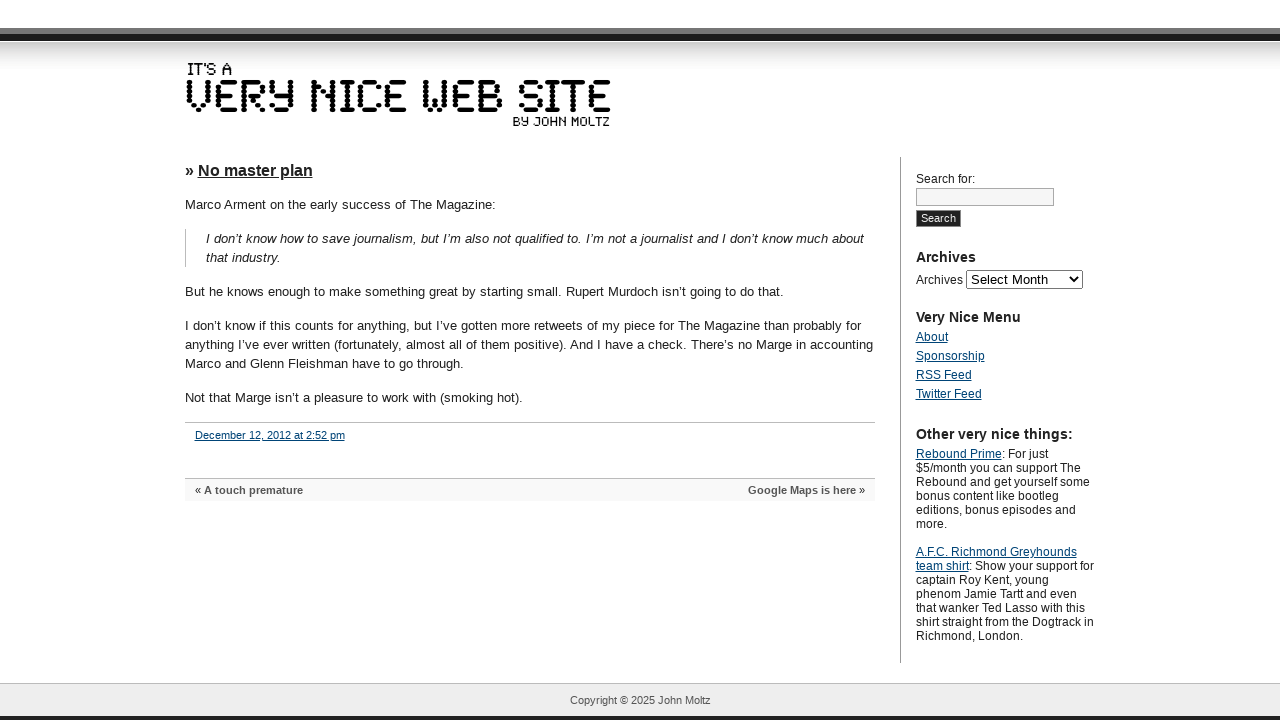

--- FILE ---
content_type: text/html; charset=UTF-8
request_url: http://verynicewebsite.net/2012/12/no-master-plan/
body_size: 3736
content:
<!DOCTYPE html PUBLIC "-//W3C//DTD XHTML 1.0 Transitional//EN" "http://www.w3.org/TR/xhtml1/DTD/xhtml1-transitional.dtd">
<html xmlns="http://www.w3.org/1999/xhtml" lang="en-US">
<head profile="http://gmpg.org/xfn/11">
<meta name="readability-verification" content="wWcxWLEk8ZAXyGGaHmcavg2arufhMSvBupaGU2aq"/>
<meta http-equiv="Content-Type" content="text/html; charset=UTF-8" />
<title>No master plan &laquo;  John Moltz&#039;s Very Nice Web Site</title>

<link rel="shortcut icon" href="http://verynicewebsite.net/wp-content/themes/journalist/images/siteimages/favicon.png" />
<link rel="stylesheet" href="http://verynicewebsite.net/wp-content/themes/journalist/style.css" type="text/css" media="screen" />
<!--[if IE 6]>
<link rel="stylesheet" href="http://verynicewebsite.net/wp-content/themes/journalist/ie6.css" type="text/css" media="screen" />
<![endif]-->
<link rel="pingback" href="http://verynicewebsite.net/xmlrpc.php" />
<link rel="alternate" type="application/atom+xml" title="John Moltz&#039;s Very Nice Web Site Atom Feed" href="http://verynicewebsite.net/feed/atom/" />

<meta name="keywords" content="John Moltz Apple Technology Humor" />
<meta name="description" content="John Moltz's Very Nice Website" />

<link rel="stylesheet" id="admin-bar-css"  href="http://verynicewebsite.net/wp-includes/css/admin-bar.css?ver=20111209" type="text/css" media="all" />
<link rel="EditURI" type="application/rsd+xml" title="RSD" href="http://verynicewebsite.net/xmlrpc.php?rsd" />
<meta name="generator" content="WordPress 3.3.1" />
<link rel='shortlink' href='http://wp.me/2jHJe' />

<style type="text/css" media="print">#wpadminbar { display:none; }</style>
<style type="text/css" media="screen">
	html { margin-top: 28px !important; }
	* html body { margin-top: 28px !important; }
</style>

<style type='text/css'>
#wpadminbar .quicklinks li#wp-admin-bar-stats {height:28px}
#wpadminbar .quicklinks li#wp-admin-bar-stats a {height:28px;padding:0}
#wpadminbar .quicklinks li#wp-admin-bar-stats a img {padding:4px 11px}
</style>

<!-- GOOGLE ANALYTICS CODE -->
<script type="text/javascript">

  var _gaq = _gaq || [];
  _gaq.push(['_setAccount', 'UA-31041910-1']);
  _gaq.push(['_trackPageview']);

  (function() {
    var ga = document.createElement('script'); ga.type = 'text/javascript'; ga.async = true;
    ga.src = ('https:' == document.location.protocol ? 'https://ssl' : 'http://www') + '.google-analytics.com/ga.js';
    var s = document.getElementsByTagName('script')[0]; s.parentNode.insertBefore(ga, s);
  })();

</script>
<!-- END GOOGLE ANALYTICS CODE -->

<!-- BuySellAds PRO Code -->
<script type=""text/javascript"">
(function(){
    var bsa = document.createElement('script');
        bsa.type = 'text/javascript';
        bsa.async = true;
        bsa.src = 'http://cdn.buysellads.com/ac/pro.js';
    document.getElementsByTagName('head')[0].appendChild(bsa);
})();
</script>
<!-- End BuySellAds PRO Ad Code -->

</head>

<body class="wp-singular post-template-default single single-post postid-1821 single-format-standard wp-theme-journalist">
<div id="container" class="group">

<h1><a href="http://verynicewebsite.net/"><img src="http://verynicewebsite.net/images/VeryNiceWebSite.png" style="border: none;" /></a></h1>

<div id="content" class="group">

	<h2 id="post-1821" class="linked-list-item">&#187;  <a class="linkTitle" href="http://www.marco.org/2012/12/12/the-magazine-future-of-publishing" rel="bookmark">No master plan</a></h2>

<div class="main">
	<p>Marco Arment on the early success of The Magazine:</p>
<blockquote><p>I don’t know how to save journalism, but I’m also not qualified to. I’m not a journalist and I don’t know much about that industry.</p></blockquote>
<p>But he knows enough to make something great by starting small. Rupert Murdoch isn&#8217;t going to do that.</p>
<p>I don&#8217;t know if this counts for anything, but I&#8217;ve gotten more retweets of my piece for The Magazine than probably for anything I&#8217;ve ever written (fortunately, almost all of them positive). And I have a check. There&#8217;s no Marge in accounting Marco and Glenn Fleishman have to go through.</p>
<p>Not that Marge isn&#8217;t a pleasure to work with (smoking hot).</p>
	</div>

<div class="meta group">
<div class="signature">
    <p><a href="http://verynicewebsite.net/2012/12/no-master-plan/" rel="bookmark">December 12, 2012 at 2:52 pm</a> </p>
</div>
</div>

<div class="navigation group">
	<div class="alignleft">&laquo; <a href="http://verynicewebsite.net/2012/12/a-touch-premature/" rel="prev">A touch premature</a></div>
	<div class="alignright"><a href="http://verynicewebsite.net/2012/12/google-maps-is-here/" rel="next">Google Maps is here</a> &raquo;</div>
</div>


<a name="comments" id="comments"></a>





</div>

<div id="sidebar">
<form role="search" method="get" id="searchform" class="searchform" action="http://verynicewebsite.net/">
				<div>
					<label class="screen-reader-text" for="s">Search for:</label>
					<input type="text" value="" name="s" id="s" />
					<input type="submit" id="searchsubmit" value="Search" />
				</div>
			</form><h3>Archives</h3>		<label class="screen-reader-text" for="archives-dropdown-2">Archives</label>
		<select id="archives-dropdown-2" name="archive-dropdown">
			
			<option value="">Select Month</option>
				<option value='http://verynicewebsite.net/2024/10/'> October 2024 </option>
	<option value='http://verynicewebsite.net/2021/01/'> January 2021 </option>
	<option value='http://verynicewebsite.net/2020/08/'> August 2020 </option>
	<option value='http://verynicewebsite.net/2020/07/'> July 2020 </option>
	<option value='http://verynicewebsite.net/2020/06/'> June 2020 </option>
	<option value='http://verynicewebsite.net/2020/05/'> May 2020 </option>
	<option value='http://verynicewebsite.net/2019/10/'> October 2019 </option>
	<option value='http://verynicewebsite.net/2017/06/'> June 2017 </option>
	<option value='http://verynicewebsite.net/2017/03/'> March 2017 </option>
	<option value='http://verynicewebsite.net/2017/01/'> January 2017 </option>
	<option value='http://verynicewebsite.net/2016/12/'> December 2016 </option>
	<option value='http://verynicewebsite.net/2016/10/'> October 2016 </option>
	<option value='http://verynicewebsite.net/2016/09/'> September 2016 </option>
	<option value='http://verynicewebsite.net/2016/08/'> August 2016 </option>
	<option value='http://verynicewebsite.net/2016/07/'> July 2016 </option>
	<option value='http://verynicewebsite.net/2016/06/'> June 2016 </option>
	<option value='http://verynicewebsite.net/2016/05/'> May 2016 </option>
	<option value='http://verynicewebsite.net/2016/04/'> April 2016 </option>
	<option value='http://verynicewebsite.net/2016/03/'> March 2016 </option>
	<option value='http://verynicewebsite.net/2016/02/'> February 2016 </option>
	<option value='http://verynicewebsite.net/2016/01/'> January 2016 </option>
	<option value='http://verynicewebsite.net/2015/12/'> December 2015 </option>
	<option value='http://verynicewebsite.net/2015/11/'> November 2015 </option>
	<option value='http://verynicewebsite.net/2015/10/'> October 2015 </option>
	<option value='http://verynicewebsite.net/2015/09/'> September 2015 </option>
	<option value='http://verynicewebsite.net/2015/08/'> August 2015 </option>
	<option value='http://verynicewebsite.net/2015/07/'> July 2015 </option>
	<option value='http://verynicewebsite.net/2015/06/'> June 2015 </option>
	<option value='http://verynicewebsite.net/2015/05/'> May 2015 </option>
	<option value='http://verynicewebsite.net/2015/04/'> April 2015 </option>
	<option value='http://verynicewebsite.net/2015/03/'> March 2015 </option>
	<option value='http://verynicewebsite.net/2015/02/'> February 2015 </option>
	<option value='http://verynicewebsite.net/2015/01/'> January 2015 </option>
	<option value='http://verynicewebsite.net/2014/12/'> December 2014 </option>
	<option value='http://verynicewebsite.net/2014/11/'> November 2014 </option>
	<option value='http://verynicewebsite.net/2014/10/'> October 2014 </option>
	<option value='http://verynicewebsite.net/2014/09/'> September 2014 </option>
	<option value='http://verynicewebsite.net/2014/08/'> August 2014 </option>
	<option value='http://verynicewebsite.net/2014/07/'> July 2014 </option>
	<option value='http://verynicewebsite.net/2014/06/'> June 2014 </option>
	<option value='http://verynicewebsite.net/2014/05/'> May 2014 </option>
	<option value='http://verynicewebsite.net/2014/04/'> April 2014 </option>
	<option value='http://verynicewebsite.net/2014/03/'> March 2014 </option>
	<option value='http://verynicewebsite.net/2014/02/'> February 2014 </option>
	<option value='http://verynicewebsite.net/2014/01/'> January 2014 </option>
	<option value='http://verynicewebsite.net/2013/12/'> December 2013 </option>
	<option value='http://verynicewebsite.net/2013/11/'> November 2013 </option>
	<option value='http://verynicewebsite.net/2013/10/'> October 2013 </option>
	<option value='http://verynicewebsite.net/2013/09/'> September 2013 </option>
	<option value='http://verynicewebsite.net/2013/08/'> August 2013 </option>
	<option value='http://verynicewebsite.net/2013/07/'> July 2013 </option>
	<option value='http://verynicewebsite.net/2013/06/'> June 2013 </option>
	<option value='http://verynicewebsite.net/2013/05/'> May 2013 </option>
	<option value='http://verynicewebsite.net/2013/04/'> April 2013 </option>
	<option value='http://verynicewebsite.net/2013/03/'> March 2013 </option>
	<option value='http://verynicewebsite.net/2013/02/'> February 2013 </option>
	<option value='http://verynicewebsite.net/2013/01/'> January 2013 </option>
	<option value='http://verynicewebsite.net/2012/12/'> December 2012 </option>
	<option value='http://verynicewebsite.net/2012/11/'> November 2012 </option>
	<option value='http://verynicewebsite.net/2012/10/'> October 2012 </option>
	<option value='http://verynicewebsite.net/2012/09/'> September 2012 </option>
	<option value='http://verynicewebsite.net/2012/08/'> August 2012 </option>
	<option value='http://verynicewebsite.net/2012/07/'> July 2012 </option>
	<option value='http://verynicewebsite.net/2012/06/'> June 2012 </option>
	<option value='http://verynicewebsite.net/2012/05/'> May 2012 </option>
	<option value='http://verynicewebsite.net/2012/04/'> April 2012 </option>
	<option value='http://verynicewebsite.net/2012/03/'> March 2012 </option>

		</select>

			<script type="text/javascript">
/* <![CDATA[ */

(function() {
	var dropdown = document.getElementById( "archives-dropdown-2" );
	function onSelectChange() {
		if ( dropdown.options[ dropdown.selectedIndex ].value !== '' ) {
			document.location.href = this.options[ this.selectedIndex ].value;
		}
	}
	dropdown.onchange = onSelectChange;
})();

/* ]]> */
</script>
<h3>Very Nice Menu</h3><div class="menu-very-nice-menu-container"><ul id="menu-very-nice-menu" class="menu"><li id="menu-item-20" class="menu-item menu-item-type-post_type menu-item-object-page menu-item-20"><a href="http://verynicewebsite.net/about/">About</a></li>
<li id="menu-item-37" class="menu-item menu-item-type-post_type menu-item-object-page menu-item-37"><a href="http://verynicewebsite.net/sponsorship/">Sponsorship</a></li>
<li id="menu-item-18" class="menu-item menu-item-type-custom menu-item-object-custom menu-item-18"><a href="http://verynicewebsite.net/feed/atom/">RSS Feed</a></li>
<li id="menu-item-153" class="menu-item menu-item-type-custom menu-item-object-custom menu-item-153"><a href="https://twitter.com/verynicewebsite">Twitter Feed</a></li>
</ul></div>


<!-- AD GOES HERE -->
<h3>Other very nice things:</h3>
	<p>
		<a href="https://prime.reboundcast.com">Rebound Prime</a>: For just $5/month you can support The Rebound and get yourself some bonus content like bootleg editions, bonus episodes and more.
	</p>
	<br />
<p><a href="https://cottonbureau.com/products/afc-richmond-greyhounds#/5189755/tee-men-standard-tee-light-blue-100percent-cotton-s">A.F.C. Richmond Greyhounds team shirt</a>: Show your support for captain Roy Kent, young phenom Jamie Tartt and even that wanker Ted Lasso with this shirt straight from the Dogtrack in Richmond, London.</p>






</div>
</div>

<div id="footer">
	<p>Copyright &#169 <script type="text/javascript">
<!--
var d = new Date();
var curr_year = d.getFullYear();
document.write(curr_year);

/* The last two lines above have 
to placed on a single line */

//-->
</script>&nbsp;John Moltz</p>
	
</div>
<script type="speculationrules">
{"prefetch":[{"source":"document","where":{"and":[{"href_matches":"\/*"},{"not":{"href_matches":["\/wp-*.php","\/wp-admin\/*","\/wp-content\/uploads\/*","\/wp-content\/*","\/wp-content\/plugins\/*","\/wp-content\/themes\/journalist\/*","\/*\\?(.+)"]}},{"not":{"selector_matches":"a[rel~=\"nofollow\"]"}},{"not":{"selector_matches":".no-prefetch, .no-prefetch a"}}]},"eagerness":"conservative"}]}
</script>

</body>
</html>